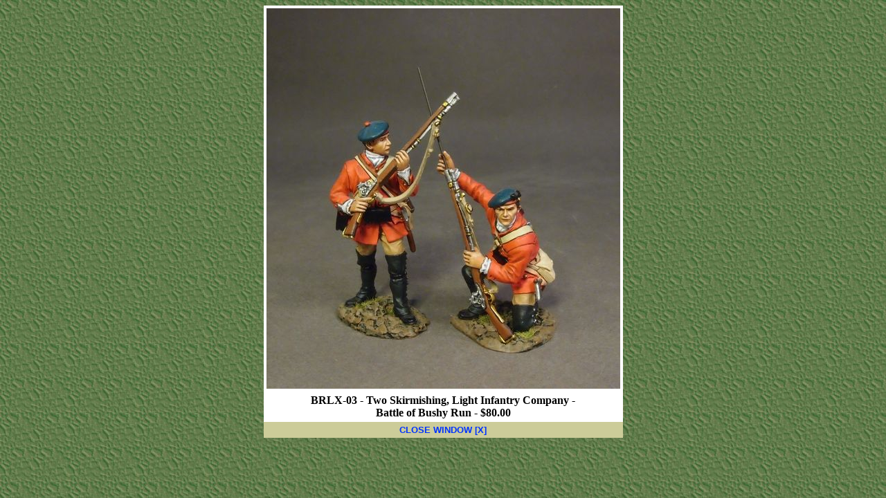

--- FILE ---
content_type: text/html
request_url: http://www.mmtoysoldiers.com/photos/pages/jenkins/pages/Bushy-Run/BRLX-03.html
body_size: 996
content:
<!DOCTYPE HTML PUBLIC "-//W3C//DTD HTML 4.01 Transitional//EN"
"http://www.w3.org/TR/html4/loose.dtd">
<html>
<head>
<meta http-equiv="Content-Type" content="text/html; charset=iso-8859-1">
<title>Album</title>
<link href="../../../../css/main.css" rel="stylesheet" type="text/css">
<style type="text/css">
<!--
.style2 {
	font-family: "Times New Roman", Times, serif;
	font-size: medium;
}
.style4 {
	font-size: 16px;
	font-weight: bold;
}
.style5 {color: #FF0000}
-->
</style>
</head>

<body class="main">
<table width="500" border="0" align="center" cellpadding="4" cellspacing="0">
  <tr> 
    <td bgcolor="#FFFFFF"><div align="center"><img src="../../pics/Bushy-Run/BRLX03(L).JPG" alt="John Jenkins Designs" width="511" height="550"><br>
    </div></td>
  </tr>
  <tr> 
    <td align="center" valign="middle" bgcolor="#FFFFFF"><div align="center"> 
<span class="photoCaption"><strong>BRLX-03 - Two Skirmishing, Light Infantry Company - <br>
Battle of Bushy Run - $80.00<br>
</strong></span></div></td>
  </tr>
  <tr> 
    <td><div align="center"><font color="#FFFFFF"><a href="javascript:self.close()"><font face="Arial, Helvetica, sans-serif" size="2"><b>CLOSE 
        WINDOW [X]</b></font></a></font><I></I><br>
      </div></td>
  </tr>
</table>
<br>
<!-- WiredMinds eMetrics tracking with Enterprise Edition V5.4 START -->
<script type='text/javascript' src='https://count.carrierzone.com/app/count_server/count.js'></script>
<script type='text/javascript'><!--
wm_custnum='e00e9c213a3d7dc1';
wm_page_name='BRLX-03.html';
wm_group_name='/services/webpages/m/m/mmtoysoldiers.com/public/photos/pages/jenkins/pages/Bushy-Run';
wm_campaign_key='campaign_id';
wm_track_alt='';
wiredminds.count();
// -->
</script>
<!-- WiredMinds eMetrics tracking with Enterprise Edition V5.4 END -->
</body>
</html>
